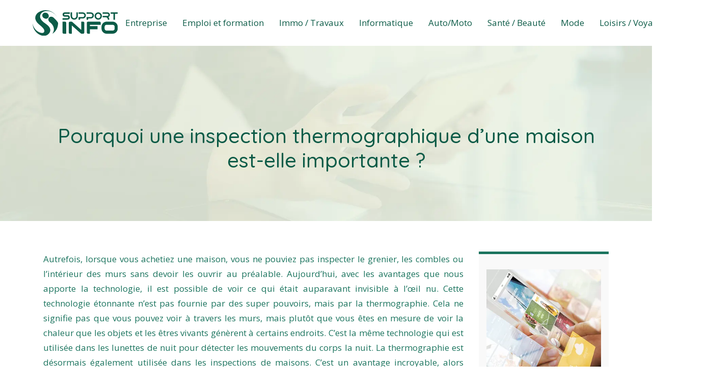

--- FILE ---
content_type: text/html; charset=UTF-8
request_url: https://www.supportinfo.fr/pourquoi-une-inspection-thermographique-d-une-maison-est-elle-importante/
body_size: 9615
content:
<!DOCTYPE html>
<html>
<head lang="fr-FR">
<meta charset="UTF-8">
<meta name="viewport" content="width=device-width">
<link rel="shortcut icon" href="/wp-content/uploads/2022/11/support-info-favicon.svg" /><link val="roisin-home" ver="v 3.18.4" />
<meta name='robots' content='max-image-preview:large' />
<link rel='dns-prefetch' href='//stackpath.bootstrapcdn.com' />
<title></title><meta name="description" content=""><link rel="alternate" title="oEmbed (JSON)" type="application/json+oembed" href="https://www.supportinfo.fr/wp-json/oembed/1.0/embed?url=https%3A%2F%2Fwww.supportinfo.fr%2Fpourquoi-une-inspection-thermographique-d-une-maison-est-elle-importante%2F" />
<link rel="alternate" title="oEmbed (XML)" type="text/xml+oembed" href="https://www.supportinfo.fr/wp-json/oembed/1.0/embed?url=https%3A%2F%2Fwww.supportinfo.fr%2Fpourquoi-une-inspection-thermographique-d-une-maison-est-elle-importante%2F&#038;format=xml" />
<style id='wp-img-auto-sizes-contain-inline-css' type='text/css'>
img:is([sizes=auto i],[sizes^="auto," i]){contain-intrinsic-size:3000px 1500px}
/*# sourceURL=wp-img-auto-sizes-contain-inline-css */
</style>
<style id='wp-block-library-inline-css' type='text/css'>
:root{--wp-block-synced-color:#7a00df;--wp-block-synced-color--rgb:122,0,223;--wp-bound-block-color:var(--wp-block-synced-color);--wp-editor-canvas-background:#ddd;--wp-admin-theme-color:#007cba;--wp-admin-theme-color--rgb:0,124,186;--wp-admin-theme-color-darker-10:#006ba1;--wp-admin-theme-color-darker-10--rgb:0,107,160.5;--wp-admin-theme-color-darker-20:#005a87;--wp-admin-theme-color-darker-20--rgb:0,90,135;--wp-admin-border-width-focus:2px}@media (min-resolution:192dpi){:root{--wp-admin-border-width-focus:1.5px}}.wp-element-button{cursor:pointer}:root .has-very-light-gray-background-color{background-color:#eee}:root .has-very-dark-gray-background-color{background-color:#313131}:root .has-very-light-gray-color{color:#eee}:root .has-very-dark-gray-color{color:#313131}:root .has-vivid-green-cyan-to-vivid-cyan-blue-gradient-background{background:linear-gradient(135deg,#00d084,#0693e3)}:root .has-purple-crush-gradient-background{background:linear-gradient(135deg,#34e2e4,#4721fb 50%,#ab1dfe)}:root .has-hazy-dawn-gradient-background{background:linear-gradient(135deg,#faaca8,#dad0ec)}:root .has-subdued-olive-gradient-background{background:linear-gradient(135deg,#fafae1,#67a671)}:root .has-atomic-cream-gradient-background{background:linear-gradient(135deg,#fdd79a,#004a59)}:root .has-nightshade-gradient-background{background:linear-gradient(135deg,#330968,#31cdcf)}:root .has-midnight-gradient-background{background:linear-gradient(135deg,#020381,#2874fc)}:root{--wp--preset--font-size--normal:16px;--wp--preset--font-size--huge:42px}.has-regular-font-size{font-size:1em}.has-larger-font-size{font-size:2.625em}.has-normal-font-size{font-size:var(--wp--preset--font-size--normal)}.has-huge-font-size{font-size:var(--wp--preset--font-size--huge)}.has-text-align-center{text-align:center}.has-text-align-left{text-align:left}.has-text-align-right{text-align:right}.has-fit-text{white-space:nowrap!important}#end-resizable-editor-section{display:none}.aligncenter{clear:both}.items-justified-left{justify-content:flex-start}.items-justified-center{justify-content:center}.items-justified-right{justify-content:flex-end}.items-justified-space-between{justify-content:space-between}.screen-reader-text{border:0;clip-path:inset(50%);height:1px;margin:-1px;overflow:hidden;padding:0;position:absolute;width:1px;word-wrap:normal!important}.screen-reader-text:focus{background-color:#ddd;clip-path:none;color:#444;display:block;font-size:1em;height:auto;left:5px;line-height:normal;padding:15px 23px 14px;text-decoration:none;top:5px;width:auto;z-index:100000}html :where(.has-border-color){border-style:solid}html :where([style*=border-top-color]){border-top-style:solid}html :where([style*=border-right-color]){border-right-style:solid}html :where([style*=border-bottom-color]){border-bottom-style:solid}html :where([style*=border-left-color]){border-left-style:solid}html :where([style*=border-width]){border-style:solid}html :where([style*=border-top-width]){border-top-style:solid}html :where([style*=border-right-width]){border-right-style:solid}html :where([style*=border-bottom-width]){border-bottom-style:solid}html :where([style*=border-left-width]){border-left-style:solid}html :where(img[class*=wp-image-]){height:auto;max-width:100%}:where(figure){margin:0 0 1em}html :where(.is-position-sticky){--wp-admin--admin-bar--position-offset:var(--wp-admin--admin-bar--height,0px)}@media screen and (max-width:600px){html :where(.is-position-sticky){--wp-admin--admin-bar--position-offset:0px}}

/*# sourceURL=wp-block-library-inline-css */
</style><style id='wp-block-group-inline-css' type='text/css'>
.wp-block-group{box-sizing:border-box}:where(.wp-block-group.wp-block-group-is-layout-constrained){position:relative}
/*# sourceURL=https://www.supportinfo.fr/wp-includes/blocks/group/style.min.css */
</style>
<style id='global-styles-inline-css' type='text/css'>
:root{--wp--preset--aspect-ratio--square: 1;--wp--preset--aspect-ratio--4-3: 4/3;--wp--preset--aspect-ratio--3-4: 3/4;--wp--preset--aspect-ratio--3-2: 3/2;--wp--preset--aspect-ratio--2-3: 2/3;--wp--preset--aspect-ratio--16-9: 16/9;--wp--preset--aspect-ratio--9-16: 9/16;--wp--preset--color--black: #000000;--wp--preset--color--cyan-bluish-gray: #abb8c3;--wp--preset--color--white: #ffffff;--wp--preset--color--pale-pink: #f78da7;--wp--preset--color--vivid-red: #cf2e2e;--wp--preset--color--luminous-vivid-orange: #ff6900;--wp--preset--color--luminous-vivid-amber: #fcb900;--wp--preset--color--light-green-cyan: #7bdcb5;--wp--preset--color--vivid-green-cyan: #00d084;--wp--preset--color--pale-cyan-blue: #8ed1fc;--wp--preset--color--vivid-cyan-blue: #0693e3;--wp--preset--color--vivid-purple: #9b51e0;--wp--preset--gradient--vivid-cyan-blue-to-vivid-purple: linear-gradient(135deg,rgb(6,147,227) 0%,rgb(155,81,224) 100%);--wp--preset--gradient--light-green-cyan-to-vivid-green-cyan: linear-gradient(135deg,rgb(122,220,180) 0%,rgb(0,208,130) 100%);--wp--preset--gradient--luminous-vivid-amber-to-luminous-vivid-orange: linear-gradient(135deg,rgb(252,185,0) 0%,rgb(255,105,0) 100%);--wp--preset--gradient--luminous-vivid-orange-to-vivid-red: linear-gradient(135deg,rgb(255,105,0) 0%,rgb(207,46,46) 100%);--wp--preset--gradient--very-light-gray-to-cyan-bluish-gray: linear-gradient(135deg,rgb(238,238,238) 0%,rgb(169,184,195) 100%);--wp--preset--gradient--cool-to-warm-spectrum: linear-gradient(135deg,rgb(74,234,220) 0%,rgb(151,120,209) 20%,rgb(207,42,186) 40%,rgb(238,44,130) 60%,rgb(251,105,98) 80%,rgb(254,248,76) 100%);--wp--preset--gradient--blush-light-purple: linear-gradient(135deg,rgb(255,206,236) 0%,rgb(152,150,240) 100%);--wp--preset--gradient--blush-bordeaux: linear-gradient(135deg,rgb(254,205,165) 0%,rgb(254,45,45) 50%,rgb(107,0,62) 100%);--wp--preset--gradient--luminous-dusk: linear-gradient(135deg,rgb(255,203,112) 0%,rgb(199,81,192) 50%,rgb(65,88,208) 100%);--wp--preset--gradient--pale-ocean: linear-gradient(135deg,rgb(255,245,203) 0%,rgb(182,227,212) 50%,rgb(51,167,181) 100%);--wp--preset--gradient--electric-grass: linear-gradient(135deg,rgb(202,248,128) 0%,rgb(113,206,126) 100%);--wp--preset--gradient--midnight: linear-gradient(135deg,rgb(2,3,129) 0%,rgb(40,116,252) 100%);--wp--preset--font-size--small: 13px;--wp--preset--font-size--medium: 20px;--wp--preset--font-size--large: 36px;--wp--preset--font-size--x-large: 42px;--wp--preset--spacing--20: 0.44rem;--wp--preset--spacing--30: 0.67rem;--wp--preset--spacing--40: 1rem;--wp--preset--spacing--50: 1.5rem;--wp--preset--spacing--60: 2.25rem;--wp--preset--spacing--70: 3.38rem;--wp--preset--spacing--80: 5.06rem;--wp--preset--shadow--natural: 6px 6px 9px rgba(0, 0, 0, 0.2);--wp--preset--shadow--deep: 12px 12px 50px rgba(0, 0, 0, 0.4);--wp--preset--shadow--sharp: 6px 6px 0px rgba(0, 0, 0, 0.2);--wp--preset--shadow--outlined: 6px 6px 0px -3px rgb(255, 255, 255), 6px 6px rgb(0, 0, 0);--wp--preset--shadow--crisp: 6px 6px 0px rgb(0, 0, 0);}:where(.is-layout-flex){gap: 0.5em;}:where(.is-layout-grid){gap: 0.5em;}body .is-layout-flex{display: flex;}.is-layout-flex{flex-wrap: wrap;align-items: center;}.is-layout-flex > :is(*, div){margin: 0;}body .is-layout-grid{display: grid;}.is-layout-grid > :is(*, div){margin: 0;}:where(.wp-block-columns.is-layout-flex){gap: 2em;}:where(.wp-block-columns.is-layout-grid){gap: 2em;}:where(.wp-block-post-template.is-layout-flex){gap: 1.25em;}:where(.wp-block-post-template.is-layout-grid){gap: 1.25em;}.has-black-color{color: var(--wp--preset--color--black) !important;}.has-cyan-bluish-gray-color{color: var(--wp--preset--color--cyan-bluish-gray) !important;}.has-white-color{color: var(--wp--preset--color--white) !important;}.has-pale-pink-color{color: var(--wp--preset--color--pale-pink) !important;}.has-vivid-red-color{color: var(--wp--preset--color--vivid-red) !important;}.has-luminous-vivid-orange-color{color: var(--wp--preset--color--luminous-vivid-orange) !important;}.has-luminous-vivid-amber-color{color: var(--wp--preset--color--luminous-vivid-amber) !important;}.has-light-green-cyan-color{color: var(--wp--preset--color--light-green-cyan) !important;}.has-vivid-green-cyan-color{color: var(--wp--preset--color--vivid-green-cyan) !important;}.has-pale-cyan-blue-color{color: var(--wp--preset--color--pale-cyan-blue) !important;}.has-vivid-cyan-blue-color{color: var(--wp--preset--color--vivid-cyan-blue) !important;}.has-vivid-purple-color{color: var(--wp--preset--color--vivid-purple) !important;}.has-black-background-color{background-color: var(--wp--preset--color--black) !important;}.has-cyan-bluish-gray-background-color{background-color: var(--wp--preset--color--cyan-bluish-gray) !important;}.has-white-background-color{background-color: var(--wp--preset--color--white) !important;}.has-pale-pink-background-color{background-color: var(--wp--preset--color--pale-pink) !important;}.has-vivid-red-background-color{background-color: var(--wp--preset--color--vivid-red) !important;}.has-luminous-vivid-orange-background-color{background-color: var(--wp--preset--color--luminous-vivid-orange) !important;}.has-luminous-vivid-amber-background-color{background-color: var(--wp--preset--color--luminous-vivid-amber) !important;}.has-light-green-cyan-background-color{background-color: var(--wp--preset--color--light-green-cyan) !important;}.has-vivid-green-cyan-background-color{background-color: var(--wp--preset--color--vivid-green-cyan) !important;}.has-pale-cyan-blue-background-color{background-color: var(--wp--preset--color--pale-cyan-blue) !important;}.has-vivid-cyan-blue-background-color{background-color: var(--wp--preset--color--vivid-cyan-blue) !important;}.has-vivid-purple-background-color{background-color: var(--wp--preset--color--vivid-purple) !important;}.has-black-border-color{border-color: var(--wp--preset--color--black) !important;}.has-cyan-bluish-gray-border-color{border-color: var(--wp--preset--color--cyan-bluish-gray) !important;}.has-white-border-color{border-color: var(--wp--preset--color--white) !important;}.has-pale-pink-border-color{border-color: var(--wp--preset--color--pale-pink) !important;}.has-vivid-red-border-color{border-color: var(--wp--preset--color--vivid-red) !important;}.has-luminous-vivid-orange-border-color{border-color: var(--wp--preset--color--luminous-vivid-orange) !important;}.has-luminous-vivid-amber-border-color{border-color: var(--wp--preset--color--luminous-vivid-amber) !important;}.has-light-green-cyan-border-color{border-color: var(--wp--preset--color--light-green-cyan) !important;}.has-vivid-green-cyan-border-color{border-color: var(--wp--preset--color--vivid-green-cyan) !important;}.has-pale-cyan-blue-border-color{border-color: var(--wp--preset--color--pale-cyan-blue) !important;}.has-vivid-cyan-blue-border-color{border-color: var(--wp--preset--color--vivid-cyan-blue) !important;}.has-vivid-purple-border-color{border-color: var(--wp--preset--color--vivid-purple) !important;}.has-vivid-cyan-blue-to-vivid-purple-gradient-background{background: var(--wp--preset--gradient--vivid-cyan-blue-to-vivid-purple) !important;}.has-light-green-cyan-to-vivid-green-cyan-gradient-background{background: var(--wp--preset--gradient--light-green-cyan-to-vivid-green-cyan) !important;}.has-luminous-vivid-amber-to-luminous-vivid-orange-gradient-background{background: var(--wp--preset--gradient--luminous-vivid-amber-to-luminous-vivid-orange) !important;}.has-luminous-vivid-orange-to-vivid-red-gradient-background{background: var(--wp--preset--gradient--luminous-vivid-orange-to-vivid-red) !important;}.has-very-light-gray-to-cyan-bluish-gray-gradient-background{background: var(--wp--preset--gradient--very-light-gray-to-cyan-bluish-gray) !important;}.has-cool-to-warm-spectrum-gradient-background{background: var(--wp--preset--gradient--cool-to-warm-spectrum) !important;}.has-blush-light-purple-gradient-background{background: var(--wp--preset--gradient--blush-light-purple) !important;}.has-blush-bordeaux-gradient-background{background: var(--wp--preset--gradient--blush-bordeaux) !important;}.has-luminous-dusk-gradient-background{background: var(--wp--preset--gradient--luminous-dusk) !important;}.has-pale-ocean-gradient-background{background: var(--wp--preset--gradient--pale-ocean) !important;}.has-electric-grass-gradient-background{background: var(--wp--preset--gradient--electric-grass) !important;}.has-midnight-gradient-background{background: var(--wp--preset--gradient--midnight) !important;}.has-small-font-size{font-size: var(--wp--preset--font-size--small) !important;}.has-medium-font-size{font-size: var(--wp--preset--font-size--medium) !important;}.has-large-font-size{font-size: var(--wp--preset--font-size--large) !important;}.has-x-large-font-size{font-size: var(--wp--preset--font-size--x-large) !important;}
/*# sourceURL=global-styles-inline-css */
</style>

<style id='classic-theme-styles-inline-css' type='text/css'>
/*! This file is auto-generated */
.wp-block-button__link{color:#fff;background-color:#32373c;border-radius:9999px;box-shadow:none;text-decoration:none;padding:calc(.667em + 2px) calc(1.333em + 2px);font-size:1.125em}.wp-block-file__button{background:#32373c;color:#fff;text-decoration:none}
/*# sourceURL=/wp-includes/css/classic-themes.min.css */
</style>
<link rel='stylesheet' id='sow-image-default-4e6925654b7a-css' href='https://www.supportinfo.fr/wp-content/uploads/siteorigin-widgets/sow-image-default-4e6925654b7a.css?ver=968bb22e6a3292b3e95b416eb6d19404' type='text/css' media='all' />
<link rel='stylesheet' id='default-css' href='https://www.supportinfo.fr/wp-content/themes/factory-templates-3/style.css?ver=968bb22e6a3292b3e95b416eb6d19404' type='text/css' media='all' />
<link rel='stylesheet' id='bootstrap4-css' href='https://www.supportinfo.fr/wp-content/themes/factory-templates-3/css/bootstrap4/bootstrap.min.css?ver=968bb22e6a3292b3e95b416eb6d19404' type='text/css' media='all' />
<link rel='stylesheet' id='font-awesome-css' href='https://stackpath.bootstrapcdn.com/font-awesome/4.7.0/css/font-awesome.min.css?ver=968bb22e6a3292b3e95b416eb6d19404' type='text/css' media='all' />
<link rel='stylesheet' id='global-css' href='https://www.supportinfo.fr/wp-content/themes/factory-templates-3/css/global.css?ver=968bb22e6a3292b3e95b416eb6d19404' type='text/css' media='all' />
<link rel='stylesheet' id='style-css' href='https://www.supportinfo.fr/wp-content/themes/factory-templates-3/css/template.css?ver=968bb22e6a3292b3e95b416eb6d19404' type='text/css' media='all' />
<link rel='stylesheet' id='animate-css-css' href='https://www.supportinfo.fr/wp-content/themes/factory-templates-3/includes/admin/css/animate.min.css?ver=968bb22e6a3292b3e95b416eb6d19404' type='text/css' media='all' />
<script type="text/javascript" src="https://www.supportinfo.fr/wp-content/themes/factory-templates-3/js/jquery.min.js?ver=968bb22e6a3292b3e95b416eb6d19404" id="jquery-js"></script>
<link rel="https://api.w.org/" href="https://www.supportinfo.fr/wp-json/" /><link rel="alternate" title="JSON" type="application/json" href="https://www.supportinfo.fr/wp-json/wp/v2/posts/169" /><link rel="EditURI" type="application/rsd+xml" title="RSD" href="https://www.supportinfo.fr/xmlrpc.php?rsd" />
<link rel="canonical" href="https://www.supportinfo.fr/pourquoi-une-inspection-thermographique-d-une-maison-est-elle-importante/" />
<link rel='shortlink' href='https://www.supportinfo.fr/?p=169' />
<meta name="google-site-verification" content="RbEyjVNXXjFVFP8LjqsF7N8P2JY6-eAMzK6ZNUvGL7w" />
<meta name="google-site-verification" content="Q9qc8NtjjI8lnMEFWfy92tSxyk8wrp_-I8nl8kxsqts" />
<style type="text/css">
  
.default_color_background,.menu-bars{background-color : #0d4e3e }
.default_color_text,a,h1 span,h2 span,h3 span,h4 span,h5 span,h6 span{color :#0d4e3e }
.navigation li a,.navigation li.disabled,.navigation li.active a,.owl-dots .owl-dot.active span,.owl-dots .owl-dot:hover span{background-color: #0d4e3e;}
.block-spc{border-color:#0d4e3e}
.default_color_border{border-color : #0d4e3e }
.fa-bars,.overlay-nav .close{color: #0d4e3e;}
nav li a:after{background-color: #0d4e3e;}
a{color : #ff0000 }
a:hover{color : #002bff }
.archive h2 a{color :#0c5b47}
@media (max-width: 1199px){.main-menu{background-color:#ffffff;}}
.sub-menu,.sliding-menu{background-color:#ffffff;}
.main-menu{box-shadow: none;-moz-box-shadow: none;-webkit-box-shadow: none;}
.main-menu{padding : 0px 0px }
.main-menu.scrolling-down{padding : 0px 0px!important; }
.main-menu.scrolling-down{-webkit-box-shadow: 0 2px 13px 0 rgba(0, 0, 0, .1);-moz-box-shadow: 0 2px 13px 0 rgba(0, 0, 0, .1);box-shadow: 0 2px 13px 0 rgba(0, 0, 0, .1);}   
nav li a{font-size:17px;}
nav li a{line-height:90px;}
nav li a{color:#0c5b47!important;}
.sub-menu a,.sliding-menu a{color:#0c5b47!important;}
.archive h1{color:#0c5b47!important;}
.archive h1,.single h1{text-align:center!important;}
.single h1{color:#0c5b47!important;}
.archive .readmore{background-color:#0c5b47;}
.archive .readmore{color:#ffffff;}
.archive .readmore:hover{background-color:#fef1e6;}
.archive .readmore:hover{color:#0c5b47;}
.archive .readmore{padding:10px 18px;}
.scrolling-down .logo-main{display: none;}
.scrolling-down .logo-sticky{display:inline-block;}
.home .post-content p a{color:#ff0000}
.home .post-content p a:hover{color:#002bff}
.subheader{padding:120px 0px}
.fixed-top{position:absolute;}  
footer{padding:100px 0 0px}
.single h2{font-size:22px!important}    
.single h3{font-size:18px!important}    
.single h4{font-size:15px!important}    
.single h5{font-size:15px!important}    
.single h6{font-size:15px!important}    
@media(max-width: 1024px){.main-menu.scrolling-down{position: fixed !important;}}
</style>
<link rel='stylesheet' id='sow-image-default-8b5b6f678277-css' href='https://www.supportinfo.fr/wp-content/uploads/siteorigin-widgets/sow-image-default-8b5b6f678277.css?ver=968bb22e6a3292b3e95b416eb6d19404' type='text/css' media='all' />
<link rel='stylesheet' id='sow-headline-default-ef95ccaba769-css' href='https://www.supportinfo.fr/wp-content/uploads/siteorigin-widgets/sow-headline-default-ef95ccaba769.css?ver=968bb22e6a3292b3e95b416eb6d19404' type='text/css' media='all' />
<link rel='stylesheet' id='siteorigin-panels-front-css' href='https://www.supportinfo.fr/wp-content/plugins/siteorigin-panels/css/front-flex.min.css?ver=968bb22e6a3292b3e95b416eb6d19404' type='text/css' media='all' />
<link rel='stylesheet' id='sow-headline-default-a711115d89f1-css' href='https://www.supportinfo.fr/wp-content/uploads/siteorigin-widgets/sow-headline-default-a711115d89f1.css?ver=968bb22e6a3292b3e95b416eb6d19404' type='text/css' media='all' />
</head>
<body class="wp-singular post-template-default single single-post postid-169 single-format-standard wp-theme-factory-templates-3 catid-3 " style="">	
<div class="normal-menu menu-to-right main-menu fixed-top">	
<div class="container-fluid pl-5 pr-5">

<nav class="navbar navbar-expand-xl pl-0 pr-0">

<a id="logo" href="https://www.supportinfo.fr">
<img class="logo-main" src="https://www.supportinfo.fr/wp-content/uploads/2022/11/support-info-logo.svg" alt="logo">
<img class="logo-sticky" src="https://www.supportinfo.fr/wp-content/uploads/2022/11/support-info-logo.svg" alt="logo"></a>
	


<button class="navbar-toggler" type="button" data-toggle="collapse" data-target="#navbarsExample06" aria-controls="navbarsExample06" aria-expanded="false" aria-label="Toggle navigation">
<span class="navbar-toggler-icon">
<div class="menu_btn">	
<div class="menu-bars"></div>
<div class="menu-bars"></div>
<div class="menu-bars"></div>
</div>
</span>
</button> 
<div class="collapse navbar-collapse" id="navbarsExample06">
<ul id="main-menu" class="navbar-nav ml-auto"><li id="menu-item-20" class="menu-item menu-item-type-taxonomy menu-item-object-category"><a href="https://www.supportinfo.fr/entreprise/">Entreprise</a></li>
<li id="menu-item-19" class="menu-item menu-item-type-taxonomy menu-item-object-category"><a href="https://www.supportinfo.fr/emploi-et-formation/">Emploi et formation</a></li>
<li id="menu-item-21" class="menu-item menu-item-type-taxonomy menu-item-object-category current-post-ancestor current-menu-parent current-post-parent"><a href="https://www.supportinfo.fr/immo-travaux/">Immo / Travaux</a></li>
<li id="menu-item-22" class="menu-item menu-item-type-taxonomy menu-item-object-category"><a href="https://www.supportinfo.fr/informatique/">Informatique</a></li>
<li id="menu-item-17" class="menu-item menu-item-type-taxonomy menu-item-object-category"><a href="https://www.supportinfo.fr/auto-moto/">Auto/Moto</a></li>
<li id="menu-item-24" class="menu-item menu-item-type-taxonomy menu-item-object-category"><a href="https://www.supportinfo.fr/sante-beaute/">Santé / Beauté</a></li>
<li id="menu-item-274" class="menu-item menu-item-type-taxonomy menu-item-object-category"><a href="https://www.supportinfo.fr/mode/">Mode</a></li>
<li id="menu-item-23" class="menu-item menu-item-type-taxonomy menu-item-object-category"><a href="https://www.supportinfo.fr/loisirs-voyages/">Loisirs / Voyages</a></li>
<li id="menu-item-18" class="menu-item menu-item-type-taxonomy menu-item-object-category"><a href="https://www.supportinfo.fr/blog/">Blog</a></li>
</ul></div>
</nav>
</div>
</div>
<div class="main">
	<div class="subheader" style="background-position:top;background-image:url(/wp-content/uploads/2022/11/Emploi-et-formation-1.webp);background-color:#eaf1e1">
<div id="mask" style=""></div>	<div class="container"><h1 class="title">Pourquoi une inspection thermographique d&rsquo;une maison est-elle importante ?</h1></div>
</div>
<div class="container">
<div class="row">
<div class="post-data col-md-9 col-lg-9 col-xs-12">
<div class="blog-post-content">
<p>Autrefois, lorsque vous achetiez une maison, vous ne pouviez pas inspecter le grenier, les combles ou l&rsquo;intérieur des murs sans devoir les ouvrir au préalable. Aujourd&rsquo;hui, avec les avantages que nous apporte la technologie, il est possible de voir ce qui était auparavant invisible à l&rsquo;œil nu. Cette technologie étonnante n&rsquo;est pas fournie par des super pouvoirs, mais par la thermographie. Cela ne signifie pas que vous pouvez voir à travers les murs, mais plutôt que vous êtes en mesure de voir la chaleur que les objets et les êtres vivants génèrent à certains endroits. C&rsquo;est la même technologie qui est utilisée dans les lunettes de nuit pour détecter les mouvements du corps la nuit. La thermographie est désormais également utilisée dans les inspections de maisons. C&rsquo;est un avantage incroyable, alors assurez-vous que votre rapport de copropriété l&rsquo;inclut pour l&rsquo;endroit que vous avez l&rsquo;intention d&rsquo;acheter.</p>

<h2>Avantages d&rsquo;une inspection thermographique d&rsquo;une maison ?</h2>
<p>Vous vous demandez probablement quels sont les avantages d&rsquo;un rapport de thermographie. Après tout, n&rsquo;est-ce pas juste un gadget pour augmenter le coût de l&rsquo;inspection d&rsquo;une maison ? Eh bien, non. La thermographie permet aux inspecteurs de voir comment la chaleur est distribuée dans votre maison. Cela permet d&rsquo;identifier des problèmes que vous ne pourriez pas déceler autrement, comme des fuites dans le toit ou une isolation insuffisante des murs. Ce que vous verrez dans le rapport, c&rsquo;est la façon dont la chaleur est répartie dans la maison, ce qui permet de déterminer plus facilement les parties de la maison qui nécessitent votre attention.</p>
<h2>La chaleur émet une lumière infrarouge</h2>
<p>La chaleur émet une lumière infrarouge qui est captée par l&rsquo;appareil et représentée par une image de différentes couleurs. Les rouges et les oranges foncés représentent des endroits plus chauds que les verts et les bleus. Les couleurs forment une image du bâtiment où les taches rouges signifient que la chaleur est présente dans cette zone. Lorsqu&rsquo;un inspecteur effectue un balayage intérieur, il voit où va l&rsquo;air chaud et s&rsquo;il y a des fuites dans les murs ou le grenier. Avec un scan extérieur, l&rsquo;inspecteur peut découvrir s&rsquo;il y a un surplus d&rsquo;humidité, qui retient plus de chaleur que les espaces secs, près du toit, par exemple. Le fait de le savoir avant de faire une offre sur une maison vous permet de négocier le bon prix. Dans les usines ou autres bâtiments institutionnels, les inspections thermographiques sont utilisées pour aider à identifier les problèmes d&rsquo;électricité avant qu&rsquo;ils ne deviennent des risques pour la santé ou des risques d&rsquo;incendie.</p>
<h2>Perte de chaleur</h2>
<p>La perte de chaleur détectée à un endroit du mur extérieur peut provenir d&rsquo;un autre endroit à l&rsquo;intérieur du mur.&nbsp;En effectuant un balayage de l&rsquo;intérieur, il est plus facile de voir d&rsquo;où provient la perte d&rsquo;énergie. Un autre avantage est que les mesures peuvent être prises à distance, ce qui est très utile dans les espaces difficiles à atteindre. Lorsqu&rsquo;un inspecteur utilise un thermographe et identifie les zones préoccupantes, cela vous permet d&rsquo;économiser de l&rsquo;argent à long terme car vous savez ce qui doit être remplacé ou réparé avant d&rsquo;acheter la maison. Un autre résultat positif est qu&rsquo;il sera en mesure de repérer les grappes de chaleur dans les murs, les plafonds ou les planchers.</p>
<h2>Présence de parasites</h2>
<p>Vous n&rsquo;y pensez peut-être pas automatiquement, mais une zone où il y a beaucoup plus de chaleur indique généralement la présence de parasites. Dans certains cas, il peut s&rsquo;agir de termites, dans d&rsquo;autres, de souris. Quel que soit le parasite, découvrir où il se niche est avantageux et vous permet de vous en débarrasser avant qu&rsquo;il ne cause d&rsquo;autres dommages à votre propriété. En fin de compte, le coût supplémentaire d&rsquo;un rapport de thermographie en vaut la peine.</p>






<div class="row nav-post-cat"><div class="col-6"><a href="https://www.supportinfo.fr/quels-sont-les-avantages-d-une-boite-a-cles-securisee/"><i class="fa fa-arrow-left" aria-hidden="true"></i>Quels sont les avantages d&rsquo;une boîte à clés sécurisée ?</a></div><div class="col-6"><a href="https://www.supportinfo.fr/choisissez-des-gants-de-protection-certifies-pour-votre-securite/"><i class="fa fa-arrow-left" aria-hidden="true"></i>Choisissez des gants de protection certifiés pour votre sécurité</a></div></div>
	
</div>


</div>
<div class="col-md-3 col-xs-12 col-lg-3">
<div class="sidebar">
<div class="widget-area">
<div class="widget_sidebar">
<div class="wp-block-group"><div class="wp-block-group__inner-container is-layout-flow wp-block-group-is-layout-flow"></div></div>
</div><div class="widget_sidebar"><div id="pl-w637f707d57445"  class="panel-layout" ><div id="pg-w637f707d57445-0"  class="panel-grid panel-has-style" ><div class="sidebar1 panel-row-style panel-row-style-for-w637f707d57445-0" ><div id="pgc-w637f707d57445-0-0"  class="panel-grid-cell" ><div id="panel-w637f707d57445-0-0-0" class="so-panel widget widget_sow-image panel-first-child" data-index="0" ><div
			
			class="so-widget-sow-image so-widget-sow-image-default-8b5b6f678277"
			
		>
<div class="sow-image-container">
		<img 
	src="https://www.supportinfo.fr/wp-content/uploads/2022/11/Actualites-artistiques.webp" width="281" height="268" sizes="(max-width: 281px) 100vw, 281px" title="Actualités artistiques" alt="Actualités artistiques" decoding="async" fetchpriority="high" 		class="so-widget-image"/>
	</div>

</div></div><div id="panel-w637f707d57445-0-0-1" class="so-panel widget widget_sow-headline" data-index="1" ><div class="sidebar-title remove-margin-bottom panel-widget-style panel-widget-style-for-w637f707d57445-0-0-1" ><div
			
			class="so-widget-sow-headline so-widget-sow-headline-default-ef95ccaba769"
			
		><div class="sow-headline-container ">
							<p class="sow-headline">
						Actualités artistiques						</p>
						</div>
</div></div></div><div id="panel-w637f707d57445-0-0-2" class="so-panel widget widget_text panel-last-child" data-index="2" ><div class="sidebar-text panel-widget-style panel-widget-style-for-w637f707d57445-0-0-2" >			<div class="textwidget"><p>Amateurs d’art, découvrez les news concernant l’inauguration d’un musée, les nominations, les informations dans des centres d’art, les fondations de galeries ou d’art… Retrouvez l’actualité artistique et culturelle de l’art contemporain.</p>
</div>
		</div></div></div></div></div></div></div><div class="widget_sidebar"><div id="pl-w637f707d71839"  class="panel-layout" ><div id="pg-w637f707d71839-0"  class="panel-grid panel-has-style" ><div class="sidebar2 panel-row-style panel-row-style-for-w637f707d71839-0" ><div id="pgc-w637f707d71839-0-0"  class="panel-grid-cell" ><div id="panel-w637f707d71839-0-0-0" class="so-panel widget widget_sow-headline panel-first-child" data-index="0" ><div class="sidebar-title remove-margin-bottom panel-widget-style panel-widget-style-for-w637f707d71839-0-0-0" ><div
			
			class="so-widget-sow-headline so-widget-sow-headline-default-ef95ccaba769"
			
		><div class="sow-headline-container ">
							<p class="sow-headline">
						Actualités sportives						</p>
						</div>
</div></div></div><div id="panel-w637f707d71839-0-0-1" class="so-panel widget widget_text panel-last-child" data-index="1" ><div class="sidebar-text panel-widget-style panel-widget-style-for-w637f707d71839-0-0-1" >			<div class="textwidget"><p>Football, rugby, basket, F1, cyclisme, volley, handball… retrouvez l’actualité sportive, le résumé des rencontres, les résultats des compétitions sportives… Les passionnés de foot pourront suivre les dernières nouvelles insolites et le mercato.</p>
</div>
		</div></div></div></div></div></div></div><div class="widget_sidebar"><div id="pl-w637f707d775ad"  class="panel-layout" ><div id="pg-w637f707d775ad-0"  class="panel-grid panel-has-style" ><div class="sidebar3 panel-row-style panel-row-style-for-w637f707d775ad-0" ><div id="pgc-w637f707d775ad-0-0"  class="panel-grid-cell" ><div id="panel-w637f707d775ad-0-0-0" class="so-panel widget widget_sow-headline panel-first-child" data-index="0" ><div class="sidebar-title remove-margin-bottom panel-widget-style panel-widget-style-for-w637f707d775ad-0-0-0" ><div
			
			class="so-widget-sow-headline so-widget-sow-headline-default-ef95ccaba769"
			
		><div class="sow-headline-container ">
							<p class="sow-headline">
						Actualités informatiques						</p>
						</div>
</div></div></div><div id="panel-w637f707d775ad-0-0-1" class="so-panel widget widget_text panel-last-child" data-index="1" ><div class="sidebar-text panel-widget-style panel-widget-style-for-w637f707d775ad-0-0-1" >			<div class="textwidget"><p>Réseau, datacenter, stockage, mobilité, OS, sécurité, cloud, hardware, virtualisation, logiciel, internet… Renseignez-vous sur les analyses et suivez toutes les nouvelles du domaine de l’informatique. Cette rubrique vous informe sur les systèmes d’exploitation.</p>
</div>
		</div></div></div></div></div></div></div>



<style>
	.nav-post-cat .col-6 i{
		display: inline-block;
		position: absolute;
	}
	.nav-post-cat .col-6 a{
		position: relative;
	}
	.nav-post-cat .col-6:nth-child(1) a{
		padding-left: 18px;
		float: left;
	}
	.nav-post-cat .col-6:nth-child(1) i{
		left: 0;
	}
	.nav-post-cat .col-6:nth-child(2) a{
		padding-right: 18px;
		float: right;
	}
	.nav-post-cat .col-6:nth-child(2) i{
		transform: rotate(180deg);
		right: 0;
	}
	.nav-post-cat .col-6:nth-child(2){
		text-align: right;
	}
</style>




</div>
</div>
</div>
<script type="text/javascript">
$(document).ready(function() {
$( ".blog-post-content img" ).on( "click", function() {
var url_img = $(this).attr('src');
$('.img-fullscreen').html("<div><img src='"+url_img+"'></div>");
$('.img-fullscreen').fadeIn();
});
$('.img-fullscreen').on( "click", function() {
$(this).empty();
$('.img-fullscreen').hide();
});
});
</script>
</div>
  


</div>
</div>


<footer  style="background-color:#e7f0e4">
<div class="container widgets">
<div class="row">
<div class="col-md-3 col-xs-12">
<div class="widget_footer"><div
			
			class="so-widget-sow-image so-widget-sow-image-default-4e6925654b7a"
			
		>
<div class="sow-image-container">
		<img 
	src="https://www.supportinfo.fr/wp-content/uploads/2022/11/support-info-logo.svg" title="support info logo" alt="support info logo" decoding="async" 		class="so-widget-image"/>
	</div>

</div></div><div class="widget_footer">			<div class="textwidget"><p class="pt-4" style="font-size: 18px !important; color: #fff;">Prenez soin de votre beauté en appliquant différentes tendances : manucure strass, bijoux dentaires, bijoux de peau, smoky cristal…</p>
</div>
		</div></div>
<div class="col-md-3 col-xs-12">
<div class="widget_footer"><div id="pl-w637e1c0fc1759"  class="panel-layout" ><div id="pg-w637e1c0fc1759-0"  class="panel-grid panel-no-style" ><div id="pgc-w637e1c0fc1759-0-0"  class="panel-grid-cell" ><div id="panel-w637e1c0fc1759-0-0-0" class="so-panel widget widget_sow-headline panel-first-child panel-last-child" data-index="0" ><div class="footer-title remove-margin-bottom panel-widget-style panel-widget-style-for-w637e1c0fc1759-0-0-0" ><div
			
			class="so-widget-sow-headline so-widget-sow-headline-default-a711115d89f1"
			
		><div class="sow-headline-container ">
							<p class="sow-headline">
						Bons plans loisirs						</p>
						</div>
</div></div></div></div></div></div></div><div class="widget_footer">			<div class="textwidget"><div class="mt-4 footer-text">
<p><i class="fa fa-chevron-right" aria-hidden="true"></i> Livre</p>
<p><i class="fa fa-chevron-right" aria-hidden="true"></i> Cinéma</p>
<p><i class="fa fa-chevron-right" aria-hidden="true"></i> Festival</p>
<p><i class="fa fa-chevron-right" aria-hidden="true"></i> Sport</p>
</div>
</div>
		</div></div>
<div class="col-md-3 col-xs-12">
<div class="widget_footer"><div id="pl-w637f7084a5ba7"  class="panel-layout" ><div id="pg-w637f7084a5ba7-0"  class="panel-grid panel-no-style" ><div id="pgc-w637f7084a5ba7-0-0"  class="panel-grid-cell" ><div id="panel-w637f7084a5ba7-0-0-0" class="so-panel widget widget_sow-headline panel-first-child panel-last-child" data-index="0" ><div class="footer-title remove-margin-bottom panel-widget-style panel-widget-style-for-w637f7084a5ba7-0-0-0" ><div
			
			class="so-widget-sow-headline so-widget-sow-headline-default-a711115d89f1"
			
		><div class="sow-headline-container ">
							<p class="sow-headline">
						Actus santé						</p>
						</div>
</div></div></div></div></div></div></div><div class="widget_footer">			<div class="textwidget"><div class="mt-4 footer-text">
<p><i class="fa fa-chevron-right" aria-hidden="true"></i> Médecine</p>
<p><i class="fa fa-chevron-right" aria-hidden="true"></i> Médicaments</p>
<p><i class="fa fa-chevron-right" aria-hidden="true"></i> Maladie</p>
<p><i class="fa fa-chevron-right" aria-hidden="true"></i> Recherches scientifiques</p>
</div>
</div>
		</div></div>
<div class="col-md-3 col-xs-12">
<div class="widget_footer"><div id="pl-w637f7085e797a"  class="panel-layout" ><div id="pg-w637f7085e797a-0"  class="panel-grid panel-no-style" ><div id="pgc-w637f7085e797a-0-0"  class="panel-grid-cell" ><div id="panel-w637f7085e797a-0-0-0" class="so-panel widget widget_sow-headline panel-first-child panel-last-child" data-index="0" ><div class="footer-title remove-margin-bottom panel-widget-style panel-widget-style-for-w637f7085e797a-0-0-0" ><div
			
			class="so-widget-sow-headline so-widget-sow-headline-default-a711115d89f1"
			
		><div class="sow-headline-container ">
							<p class="sow-headline">
						Plan d'épargne						</p>
						</div>
</div></div></div></div></div></div></div><div class="widget_footer">			<div class="textwidget"><div class="mt-4 footer-text">
<p>Le plan d’épargne logement ou PEL permet de vous constituer une épargne visant à acheter un bien immobilier ou financer des travaux.</p>
</div>
</div>
		</div></div>
</div>
</div>
<div class='copyright'>
<div class='container'>
<div class='row'><div class='col-12'>
Suivez les dernières informations et nouvelles du jour.	
</div>
</div>
</div>
<div class="to-top " id=""><a id='back_to_top'><i class='fa fa-angle-up' aria-hidden='true'></i></a></div></footer>

<script type="speculationrules">
{"prefetch":[{"source":"document","where":{"and":[{"href_matches":"/*"},{"not":{"href_matches":["/wp-*.php","/wp-admin/*","/wp-content/uploads/*","/wp-content/*","/wp-content/plugins/*","/wp-content/themes/factory-templates-3/*","/*\\?(.+)"]}},{"not":{"selector_matches":"a[rel~=\"nofollow\"]"}},{"not":{"selector_matches":".no-prefetch, .no-prefetch a"}}]},"eagerness":"conservative"}]}
</script>
<p class="text-center" style="margin-bottom: 0px"><a href="/plan-du-site/">Plan du site</a></p>	<script>
	jQuery(document).ready(function($){
		'use strict';
		if ( 'function' === typeof WOW ) {
			new WOW().init();
		}
	});
	</script>
	<style media="all" id="siteorigin-panels-layouts-footer">/* Layout w637f707d57445 */ #pgc-w637f707d57445-0-0 { width:100%;width:calc(100% - ( 0 * 30px ) ) } #pl-w637f707d57445 .so-panel { margin-bottom:30px } #pl-w637f707d57445 .so-panel:last-of-type { margin-bottom:0px } #pg-w637f707d57445-0.panel-has-style > .panel-row-style, #pg-w637f707d57445-0.panel-no-style { -webkit-align-items:flex-start;align-items:flex-start } #panel-w637f707d57445-0-0-1> .panel-widget-style { padding:0px 0px 15px 0px } #panel-w637f707d57445-0-0-2> .panel-widget-style { color:#8e8e8e } @media (max-width:780px){ #pg-w637f707d57445-0.panel-no-style, #pg-w637f707d57445-0.panel-has-style > .panel-row-style, #pg-w637f707d57445-0 { -webkit-flex-direction:column;-ms-flex-direction:column;flex-direction:column } #pg-w637f707d57445-0 > .panel-grid-cell , #pg-w637f707d57445-0 > .panel-row-style > .panel-grid-cell { width:100%;margin-right:0 } #pl-w637f707d57445 .panel-grid-cell { padding:0 } #pl-w637f707d57445 .panel-grid .panel-grid-cell-empty { display:none } #pl-w637f707d57445 .panel-grid .panel-grid-cell-mobile-last { margin-bottom:0px }  } /* Layout w637f707d71839 */ #pgc-w637f707d71839-0-0 { width:100%;width:calc(100% - ( 0 * 30px ) ) } #pl-w637f707d71839 .so-panel { margin-bottom:30px } #pl-w637f707d71839 .so-panel:last-of-type { margin-bottom:0px } #pg-w637f707d71839-0.panel-has-style > .panel-row-style, #pg-w637f707d71839-0.panel-no-style { -webkit-align-items:flex-start;align-items:flex-start } #panel-w637f707d71839-0-0-0> .panel-widget-style { padding:0px 0px 15px 0px } #panel-w637f707d71839-0-0-1> .panel-widget-style { color:#8e8e8e } @media (max-width:780px){ #pg-w637f707d71839-0.panel-no-style, #pg-w637f707d71839-0.panel-has-style > .panel-row-style, #pg-w637f707d71839-0 { -webkit-flex-direction:column;-ms-flex-direction:column;flex-direction:column } #pg-w637f707d71839-0 > .panel-grid-cell , #pg-w637f707d71839-0 > .panel-row-style > .panel-grid-cell { width:100%;margin-right:0 } #pl-w637f707d71839 .panel-grid-cell { padding:0 } #pl-w637f707d71839 .panel-grid .panel-grid-cell-empty { display:none } #pl-w637f707d71839 .panel-grid .panel-grid-cell-mobile-last { margin-bottom:0px }  } /* Layout w637f707d775ad */ #pgc-w637f707d775ad-0-0 { width:100%;width:calc(100% - ( 0 * 30px ) ) } #pl-w637f707d775ad .so-panel { margin-bottom:30px } #pl-w637f707d775ad .so-panel:last-of-type { margin-bottom:0px } #pg-w637f707d775ad-0.panel-has-style > .panel-row-style, #pg-w637f707d775ad-0.panel-no-style { -webkit-align-items:flex-start;align-items:flex-start } #panel-w637f707d775ad-0-0-0> .panel-widget-style { padding:0px 0px 15px 0px } #panel-w637f707d775ad-0-0-1> .panel-widget-style { color:#8e8e8e } @media (max-width:780px){ #pg-w637f707d775ad-0.panel-no-style, #pg-w637f707d775ad-0.panel-has-style > .panel-row-style, #pg-w637f707d775ad-0 { -webkit-flex-direction:column;-ms-flex-direction:column;flex-direction:column } #pg-w637f707d775ad-0 > .panel-grid-cell , #pg-w637f707d775ad-0 > .panel-row-style > .panel-grid-cell { width:100%;margin-right:0 } #pl-w637f707d775ad .panel-grid-cell { padding:0 } #pl-w637f707d775ad .panel-grid .panel-grid-cell-empty { display:none } #pl-w637f707d775ad .panel-grid .panel-grid-cell-mobile-last { margin-bottom:0px }  } /* Layout w637e1c0fc1759 */ #pgc-w637e1c0fc1759-0-0 { width:100%;width:calc(100% - ( 0 * 30px ) ) } #pl-w637e1c0fc1759 .so-panel { margin-bottom:30px } #pl-w637e1c0fc1759 .so-panel:last-of-type { margin-bottom:0px } #pg-w637e1c0fc1759-0.panel-has-style > .panel-row-style, #pg-w637e1c0fc1759-0.panel-no-style { -webkit-align-items:flex-start;align-items:flex-start } #pgc-w637e1c0fc1759-0-0 { align-self:auto } #panel-w637e1c0fc1759-0-0-0> .panel-widget-style { padding:0px 0px 15px 0px } @media (max-width:780px){ #pg-w637e1c0fc1759-0.panel-no-style, #pg-w637e1c0fc1759-0.panel-has-style > .panel-row-style, #pg-w637e1c0fc1759-0 { -webkit-flex-direction:column;-ms-flex-direction:column;flex-direction:column } #pg-w637e1c0fc1759-0 > .panel-grid-cell , #pg-w637e1c0fc1759-0 > .panel-row-style > .panel-grid-cell { width:100%;margin-right:0 } #pl-w637e1c0fc1759 .panel-grid-cell { padding:0 } #pl-w637e1c0fc1759 .panel-grid .panel-grid-cell-empty { display:none } #pl-w637e1c0fc1759 .panel-grid .panel-grid-cell-mobile-last { margin-bottom:0px }  } /* Layout w637f7084a5ba7 */ #pgc-w637f7084a5ba7-0-0 { width:100%;width:calc(100% - ( 0 * 30px ) ) } #pl-w637f7084a5ba7 .so-panel { margin-bottom:30px } #pl-w637f7084a5ba7 .so-panel:last-of-type { margin-bottom:0px } #pg-w637f7084a5ba7-0.panel-has-style > .panel-row-style, #pg-w637f7084a5ba7-0.panel-no-style { -webkit-align-items:flex-start;align-items:flex-start } #pgc-w637f7084a5ba7-0-0 { align-self:auto } #panel-w637f7084a5ba7-0-0-0> .panel-widget-style { padding:0px 0px 15px 0px } @media (max-width:780px){ #pg-w637f7084a5ba7-0.panel-no-style, #pg-w637f7084a5ba7-0.panel-has-style > .panel-row-style, #pg-w637f7084a5ba7-0 { -webkit-flex-direction:column;-ms-flex-direction:column;flex-direction:column } #pg-w637f7084a5ba7-0 > .panel-grid-cell , #pg-w637f7084a5ba7-0 > .panel-row-style > .panel-grid-cell { width:100%;margin-right:0 } #pl-w637f7084a5ba7 .panel-grid-cell { padding:0 } #pl-w637f7084a5ba7 .panel-grid .panel-grid-cell-empty { display:none } #pl-w637f7084a5ba7 .panel-grid .panel-grid-cell-mobile-last { margin-bottom:0px }  } /* Layout w637f7085e797a */ #pgc-w637f7085e797a-0-0 { width:100%;width:calc(100% - ( 0 * 30px ) ) } #pl-w637f7085e797a .so-panel { margin-bottom:30px } #pl-w637f7085e797a .so-panel:last-of-type { margin-bottom:0px } #pg-w637f7085e797a-0.panel-has-style > .panel-row-style, #pg-w637f7085e797a-0.panel-no-style { -webkit-align-items:flex-start;align-items:flex-start } #pgc-w637f7085e797a-0-0 { align-self:auto } #panel-w637f7085e797a-0-0-0> .panel-widget-style { padding:0px 0px 15px 0px } @media (max-width:780px){ #pg-w637f7085e797a-0.panel-no-style, #pg-w637f7085e797a-0.panel-has-style > .panel-row-style, #pg-w637f7085e797a-0 { -webkit-flex-direction:column;-ms-flex-direction:column;flex-direction:column } #pg-w637f7085e797a-0 > .panel-grid-cell , #pg-w637f7085e797a-0 > .panel-row-style > .panel-grid-cell { width:100%;margin-right:0 } #pl-w637f7085e797a .panel-grid-cell { padding:0 } #pl-w637f7085e797a .panel-grid .panel-grid-cell-empty { display:none } #pl-w637f7085e797a .panel-grid .panel-grid-cell-mobile-last { margin-bottom:0px }  } </style><script type="text/javascript" src="https://www.supportinfo.fr/wp-content/themes/factory-templates-3/js/bootstrap.min.js" id="bootstrap4-js"></script>
<script type="text/javascript" src="https://www.supportinfo.fr/wp-content/themes/factory-templates-3/includes/admin/js/wow.min.js" id="wow-js"></script>
<script type="text/javascript" src="https://www.supportinfo.fr/wp-content/themes/factory-templates-3/js/rellax.min.js" id="rellax-js"></script>
<script type="text/javascript" src="https://www.supportinfo.fr/wp-content/themes/factory-templates-3/js/default_script.js" id="default_script-js"></script>



<script type="text/javascript">
jQuery('.remove-margin-bottom').parent(".so-panel").css("margin-bottom","0px");

let calcScrollValue = () => {
  let scrollProgress = document.getElementById("progress");
  let progressValue = document.getElementById("back_to_top");
  let pos = document.documentElement.scrollTop;
  let calcHeight = document.documentElement.scrollHeight - document.documentElement.clientHeight;
  let scrollValue = Math.round((pos * 100) / calcHeight);
  if (pos > 500) {
    progressValue.style.display = "grid";
  } else {
    progressValue.style.display = "none";
  }
  scrollProgress.addEventListener("click", () => {
    document.documentElement.scrollTop = 0;
  });
  scrollProgress.style.background = `conic-gradient( ${scrollValue}%, #fff ${scrollValue}%)`;
};
window.onscroll = calcScrollValue;
window.onload = calcScrollValue;



</script>


<div class="img-fullscreen"></div>

 

</body>
</html>   

--- FILE ---
content_type: text/css
request_url: https://www.supportinfo.fr/wp-content/themes/factory-templates-3/css/template.css?ver=968bb22e6a3292b3e95b416eb6d19404
body_size: 1108
content:
@import url(https://fonts.googleapis.com/css2?family=Open+Sans:wght@300;400;500;600;700;800&family=Quicksand:wght@300;400;500;600;700&display=swap);body,nav li a{font-weight:400}.last-box-inter,.slider,nav li a{position:relative}body{font-family:'Open Sans',sans-serif;font-size:17px;line-height:29px;color:#1b745e;overflow-x:hidden;counter-reset:section}.navbar{padding:0 1rem!important}nav li a{font-family:font-family: Quicksand,sans-serif;-webkit-transition:.5s;transition:.5s;display:inline-block!important}nav li a:before{content:"";position:absolute;left:0;bottom:20%;width:100%;border-bottom:1px solid #0c5b47;transform:scaleX(0);transition:.5s}nav li:hover>a:before{transform:scale(1)}.current-menu-item>a{position:relative!important}.current-menu-item>a:after{content:""!important;position:absolute!important;left:0!important;bottom:20%!important;width:100%!important;border-bottom:1px solid #0c5b47!important}.sliding-menu a,.sub-menu a{line-height:65px!important}.menu-item-has-children:after{top:30px!important;color:#0c5b47;content:"\f107 "!important}.footer-title,.sidebar-title,h1,h2,h3,h4,h5,h6{font-family:Quicksand,sans-serif!important}.slider{max-height:980px;box-shadow:inset 1000px 1000px rgba(255,255,255,.7)}.footer-title .sow-headline{font-size:23px!important;line-height:30px!important;color:#0e4f3e;font-weight:600}.textwidget .footer-text,footer .textwidget p{font-size:18px!important;line-height:28px!important;color:#1b745e!important}.main-menu .ml-auto,.main-menu .mx-auto{margin-left:auto!important;margin-right:auto!important}.sect1-img img{position:absolute;left:0;right:0;top:-2em;margin:0 auto}.sect2-img img{position:absolute;right:0;top:-24em}.accordion_text_image .accord_content{box-shadow:none!important;bottom:-10%!important}.accord_content h3,.accordion-text,.simple .heading,.simple p{text-align:center!important}.simple:hover img{opacity:1!important}.simple:hover figcaption{z-index:2}.simple:hover figure:before{position:absolute;content:"";background-color:rgba(255,255,255,.8);width:100%;height:100%;top:0;left:0;z-index:1}.simple div{padding:2em}.last-box-inter{margin-top:-5em}.single h2,.single h3,.single h4,.single h5,.single h6{color:#0c5b47;font-size:28px;line-height:36px;font-weight:600}.archive .readmore{border-radius:2px;font-weight:700}footer .copyright{border-top:none;padding:30px 50px;margin-top:60px;text-align:center;color:#1b745e}.sidebar1,.sidebar2,.sidebar3{padding:30px 15px;background:#f9f9f9;margin-bottom:30px}.sidebar1{border-top:5px solid #1b745e}body:not(.home) .main{padding-bottom:90px}footer #back_to_top{bottom:2%!important;right:2.5%!important}.archive h2{font-size:26px!important;line-height:34px!important;font-weight:600}.archive h1,.single h1{top:.8em}.copyright .container{border-top:1px solid #1b745e;padding-top:27px}@media screen and (max-width:1600px){.sect2-img img{top:-20em;max-width:30%!important}}@media screen and (max-width:1366px){.sect2-img img{top:-17em;right:-1%}}@media screen and (max-width:1024px){nav li a{line-height:65px!important}.navbar{padding:.8rem 1rem!important}.sliding-menu,.sub-menu{background:#f5f5f5!important;margin-left:11px!important;padding-left:11px!important}.menu-item-has-children:after{top:18px!important}.archive h1,.single h1{top:0}.slider{max-height:680px}.subheader{padding:80px 0!important}.fixed-menu{position:fixed!important}}@media screen and (max-width:960px){.home h1{line-height:50px!important;font-size:40px!important}.accordion_text_image .accord_content{width:90%!important;margin-left:5%!important;padding:15px!important}.accord_content h3{font-size:17px!important;line-height:25px!important}.accordion-text{font-size:14px!important}}@media screen and (max-width:375px){.full-height{height:100vh;align-items:center!important;justify-content:center!important}.sect2-img img{position:relative!important;top:32px;right:0;left:0;max-width:100%!important}.first-res{padding:12%!important}.main-menu .pl-5,.main-menu .px-5{padding-left:1rem!important}.main-menu .pr-5,.main-menu .px-5{padding-right:1rem!important}}

--- FILE ---
content_type: image/svg+xml
request_url: https://www.supportinfo.fr/wp-content/uploads/2022/11/support-info-logo.svg
body_size: 3287
content:
<?xml version="1.0" encoding="utf-8"?>
<!-- Generator: Adobe Illustrator 16.0.0, SVG Export Plug-In . SVG Version: 6.00 Build 0)  -->
<!DOCTYPE svg PUBLIC "-//W3C//DTD SVG 1.1//EN" "http://www.w3.org/Graphics/SVG/1.1/DTD/svg11.dtd">
<svg version="1.1" id="Calque_1" xmlns="http://www.w3.org/2000/svg" xmlns:xlink="http://www.w3.org/1999/xlink" x="0px" y="0px"
	 width="166.554px" height="49.548px" viewBox="0 0 166.554 49.548" enable-background="new 0 0 166.554 49.548"
	 xml:space="preserve">
<g>
	<g>
		<g>
			<path fill="#0C5B47" d="M63.021,4.218h9.491v2.894h-9.579c-0.75,0-1.209,0.368-1.378,1.105v0.206c0,0.436,0.245,0.8,0.733,1.095
				c0.15,0.058,0.307,0.086,0.469,0.086h4.818c1.239,0,2.079,0.127,2.523,0.383c1.095,0.488,1.85,1.235,2.267,2.238
				c0.234,0.619,0.352,1.222,0.352,1.809c0,1.407-0.658,2.595-1.973,3.558c-0.392,0.249-0.842,0.44-1.35,0.576
				c-0.378,0.084-1.007,0.128-1.887,0.128h-8.954L58.543,15.4h9.619c0.807,0,1.322-0.397,1.542-1.193l0.021-0.264
				c0-0.561-0.276-0.99-0.831-1.29c-0.195-0.105-0.446-0.158-0.753-0.158h-5.406c-1.414,0-2.594-0.618-3.538-1.855
				c-0.411-0.686-0.616-1.38-0.616-2.083V8.177c0-1.446,0.704-2.591,2.111-3.431C61.279,4.394,62.056,4.218,63.021,4.218z"/>
			<path fill="#0C5B47" d="M81.27,18.294c-2.255,0-4.142-0.933-5.66-2.796c-0.287-0.371-0.492-0.694-0.616-0.969
				c-0.183-0.318-0.354-0.749-0.518-1.289c-0.196-0.651-0.294-1.539-0.294-2.659V4.218h2.835v6.667c0,2.242,1.013,3.74,3.041,4.497
				c0.456,0.13,0.86,0.2,1.212,0.205c0.353-0.005,0.759-0.074,1.222-0.205c2.027-0.756,3.04-2.255,3.04-4.497V4.218h2.825v6.363
				c0,1.121-0.098,2.008-0.294,2.659c-0.162,0.541-0.336,0.971-0.518,1.289c-0.123,0.268-0.327,0.59-0.606,0.969
				C85.415,17.361,83.525,18.294,81.27,18.294z"/>
			<path fill="#0C5B47" d="M89.842,4.218h7.84c2.84,0,4.812,1.242,5.914,3.724c0.267,0.69,0.4,1.434,0.4,2.228
				c0,1.656-0.646,3.103-1.936,4.341c-0.795,0.704-1.77,1.181-2.923,1.426c-0.384,0.06-0.834,0.088-1.349,0.088l-5.122,0.059v2.209
				h-2.845v-4.996h7.741c1.011,0,1.75-0.188,2.22-0.567c0.599-0.385,1.029-1.002,1.29-1.856c0.052-0.248,0.078-0.447,0.078-0.597
				V9.985c0-0.737-0.317-1.454-0.948-2.152c-0.658-0.578-1.389-0.869-2.189-0.869h-8.172V4.218z"/>
			<path fill="#0C5B47" d="M105.481,4.218h7.841c2.841,0,4.813,1.242,5.914,3.724c0.268,0.69,0.401,1.434,0.401,2.228
				c0,1.656-0.646,3.103-1.936,4.341c-0.796,0.704-1.771,1.181-2.924,1.426c-0.385,0.06-0.835,0.088-1.348,0.088l-5.122,0.059v2.209
				h-2.846v-4.996h7.742c1.009,0,1.749-0.188,2.219-0.567c0.599-0.385,1.03-1.002,1.29-1.856c0.052-0.248,0.078-0.447,0.078-0.597
				V9.985c0-0.737-0.316-1.454-0.948-2.152c-0.658-0.578-1.389-0.869-2.189-0.869h-8.173V4.218z"/>
			<path fill="#0C5B47" d="M128.15,4.218h0.098c2.162,0,4.01,0.886,5.542,2.658c0.989,1.33,1.485,2.777,1.485,4.341v0.098
				c0,2.164-0.903,4-2.716,5.513c-1.316,0.976-2.762,1.466-4.332,1.466h-0.097c-2.15,0-3.992-0.88-5.523-2.64
				c-0.535-0.749-0.907-1.436-1.124-2.062c-0.255-0.782-0.381-1.549-0.381-2.298v-0.097c0-2.125,0.876-3.942,2.629-5.454
				c1.187-0.847,2.268-1.325,3.245-1.428C127.276,4.251,127.667,4.218,128.15,4.218z M123.917,11.236
				c0,1.226,0.48,2.301,1.437,3.226c0.854,0.73,1.75,1.095,2.689,1.095h0.273c0.756,0,1.523-0.258,2.306-0.772
				c0.809-0.594,1.355-1.349,1.643-2.269c0.091-0.24,0.157-0.653,0.196-1.241c0-1.199-0.467-2.258-1.399-3.177
				c-0.872-0.775-1.831-1.163-2.873-1.163c-1.218,0-2.3,0.508-3.244,1.525c-0.397,0.521-0.649,0.963-0.753,1.329
				C124.008,10.299,123.917,10.78,123.917,11.236z"/>
			<path fill="#0C5B47" d="M136.741,4.208h9.053c1.597,0,2.847,0.479,3.753,1.437c0.404,0.379,0.686,0.743,0.842,1.095
				c0.35,0.704,0.525,1.392,0.525,2.063v0.401c0,1.03-0.446,2.037-1.338,3.02c-0.573,0.548-1.095,0.9-1.563,1.056
				c1.188,1.264,1.778,2.936,1.778,5.015h-2.844v-0.215c0-1.538-0.62-2.759-1.866-3.666c-0.712-0.502-1.642-0.751-2.788-0.751
				h-5.552v-2.718h9.227c1.012,0,1.695-0.499,2.055-1.496c0.039-0.201,0.065-0.371,0.079-0.508c0-0.554-0.23-1.055-0.696-1.505
				c-0.396-0.314-0.819-0.469-1.271-0.469c0-0.026-0.135-0.04-0.408-0.04h-8.985V4.208z"/>
			<path fill="#0C5B47" d="M152.379,4.218h14.175v2.728h-5.658v11.349h-2.855V6.945h-5.661V4.218z"/>
		</g>
		<g>
			<path fill="#0C5B47" d="M58.443,22.121h4.884c0.877,0,1.544,0.377,2,1.133c0.19,0.321,0.284,0.723,0.284,1.2v20.886h-5.018
				c-0.545,0-1.055-0.229-1.534-0.682c-0.411-0.422-0.616-0.957-0.616-1.6V22.121z"/>
			<path fill="#0C5B47" d="M72.877,22.121h3.751c0.123,0,1.123,0.805,3,2.416c1.878,1.613,3.992,3.448,6.342,5.51
				s4.438,3.896,6.26,5.508l2.732,2.418V22.121h3.75c0.79,0,1.407,0.311,1.853,0.932c0.266,0.38,0.399,0.808,0.399,1.284V43.09
				c0,0.742-0.316,1.365-0.95,1.865c-0.167,0.113-0.371,0.207-0.619,0.285c-0.153,0.067-0.438,0.099-0.848,0.099h-3.518
				c-0.133,0-1.144-0.804-3.034-2.417c-1.889-1.611-4.012-3.446-6.366-5.509c-2.356-2.062-4.445-3.896-6.269-5.51l-2.733-2.399
				v15.835h-3.651c-0.544,0-0.989-0.11-1.333-0.331c-0.411-0.279-0.707-0.657-0.884-1.134c-0.09-0.236-0.134-0.485-0.134-0.751
				V24.386c0-0.756,0.306-1.36,0.917-1.814C71.922,22.27,72.366,22.121,72.877,22.121z"/>
			<path fill="#0C5B47" d="M108.182,22.121h22.77c0.59,0,1.13,0.249,1.618,0.75c0.355,0.433,0.533,0.923,0.533,1.465v3.802h-21.087
				v2.517h14.752c0,0.012,0.004,0.02,0.009,0.025c0.007,0.006,0.013,0.007,0.024,0.007v5.986l-0.016,0.016v0.015h-14.77
				l-0.033,8.636h-3.801c-0.678,0-1.255-0.284-1.732-0.849c-0.323-0.423-0.484-0.856-0.484-1.302V24.237
				c0-0.368,0.127-0.75,0.384-1.15C106.829,22.443,107.439,22.121,108.182,22.121z"/>
			<path fill="#0C5B47" d="M144.472,22.121h11.949c2.013,0,3.891,0.607,5.635,1.814c0.291,0.181,0.65,0.468,1.083,0.869
				c0.068,0.056,0.139,0.115,0.219,0.183c0.542,0.622,0.938,1.102,1.182,1.433c1.169,1.726,1.751,3.624,1.751,5.701v3.219
				c0,2.456-0.794,4.638-2.384,6.551c-0.501,0.545-0.911,0.934-1.232,1.168c-0.556,0.465-1.13,0.847-1.717,1.149
				c-1.444,0.755-2.968,1.132-4.567,1.132h-11.886c-2.145,0-4.124-0.661-5.936-1.983c-0.298-0.232-0.721-0.618-1.266-1.151
				c-0.545-0.587-0.917-1.067-1.118-1.432c-1.054-1.634-1.582-3.423-1.582-5.367v-3.351c0-2.278,0.727-4.345,2.185-6.199
				c0.208-0.247,0.555-0.623,1.032-1.135c0.479-0.41,0.889-0.718,1.234-0.917C140.755,22.682,142.561,22.121,144.472,22.121z
				 M140.62,32.204v3.036c0,0.82,0.173,1.505,0.517,2.05c0.068,0.199,0.267,0.48,0.602,0.849c0.787,0.801,1.742,1.202,2.864,1.202
				h11.688c1.3,0,2.355-0.529,3.166-1.585c0.233-0.299,0.415-0.604,0.55-0.916c0.179-0.433,0.268-0.989,0.268-1.665v-2.836
				c0-0.722-0.079-1.261-0.234-1.616c-0.344-0.88-0.922-1.556-1.732-2.033c-0.61-0.368-1.272-0.551-1.985-0.551h-11.749
				c-1.291,0-2.357,0.543-3.201,1.634c-0.235,0.333-0.396,0.627-0.484,0.883C140.709,31.065,140.62,31.582,140.62,32.204z"/>
		</g>
	</g>
	<g>
		<path fill-rule="evenodd" clip-rule="evenodd" fill="#2A2E54" d="M36.65,3.361c0.114,0.062,0.226,0.122,0.338,0.184
			C36.876,3.482,36.764,3.422,36.65,3.361L36.65,3.361z"/>
		<path fill-rule="evenodd" clip-rule="evenodd" fill="#0C5B47" d="M10.557,4.769C6.67,7.854,4.118,12.502,5.604,17.835
			c2.473,8.881,12.451,11.831,16.646,19.401C27.229,49.821,2.476,43.873,0,25.572l0.016,0.093
			C0.26,36.421,7.525,46.18,18.442,49.107c10.818,2.897,22.352-9.03,12.079-18.919c-2.604-2.507-5.75-4.545-8.472-6.571
			C6.313,11.897,18.169-1.83,33.637,2.316c6.751,1.808,11.917,6.725,14.529,12.18C45.115,8.009,39.333,2.856,31.867,0.856
			C24.479-1.124,16.772,0.392,10.557,4.769L10.557,4.769z"/>
		<path fill-rule="evenodd" clip-rule="evenodd" fill="#0C5B47" d="M22.662,15.539c7.908,4.019,12.286-5.506,5.848-9.747
			c-8.387-4.166-12.874,4.922-6.854,9.258C21.992,15.206,22.329,15.369,22.662,15.539L22.662,15.539z M40.107,5.744
			c0.1,0.089,0.198,0.179,0.293,0.271C40.305,5.923,40.207,5.833,40.107,5.744L40.107,5.744z M38.631,45.376
			c5.208-3.041,8.686-7.972,10.263-13.852c0.641-2.396,0.911-4.807,0.842-7.167c-1.143-1.9-2.631-3.888-4.554-5.953
			c-1.018-1.094-2.159-2.21-3.435-3.347c-5.61-5.497-12.366-0.968-10.863,4.265c0.355,1.234,1.168,2.506,2.565,3.697
			C40.9,28.403,44.643,36.931,38.631,45.376L38.631,45.376z"/>
	</g>
</g>
</svg>
